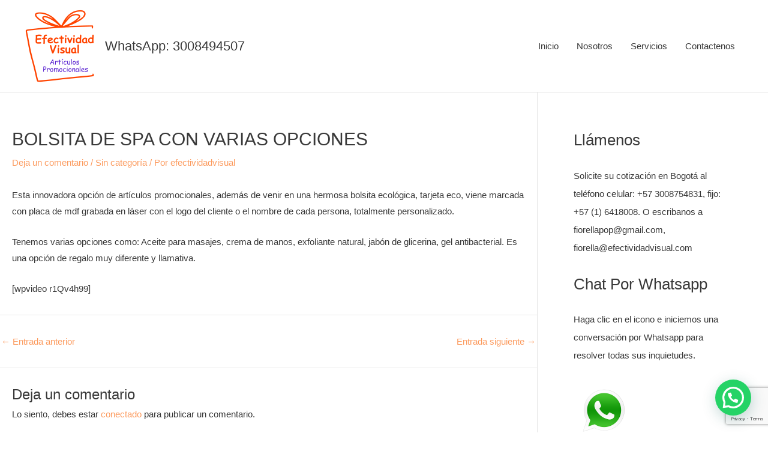

--- FILE ---
content_type: text/html; charset=utf-8
request_url: https://www.google.com/recaptcha/api2/anchor?ar=1&k=6LcNDesqAAAAABGScTQR8HEIbYng4YfOuQ7t4650&co=aHR0cHM6Ly93d3cuZWZlY3RpdmlkYWR2aXN1YWwuY29tOjQ0Mw..&hl=en&v=PoyoqOPhxBO7pBk68S4YbpHZ&size=invisible&anchor-ms=20000&execute-ms=30000&cb=siriquqeraj1
body_size: 48893
content:
<!DOCTYPE HTML><html dir="ltr" lang="en"><head><meta http-equiv="Content-Type" content="text/html; charset=UTF-8">
<meta http-equiv="X-UA-Compatible" content="IE=edge">
<title>reCAPTCHA</title>
<style type="text/css">
/* cyrillic-ext */
@font-face {
  font-family: 'Roboto';
  font-style: normal;
  font-weight: 400;
  font-stretch: 100%;
  src: url(//fonts.gstatic.com/s/roboto/v48/KFO7CnqEu92Fr1ME7kSn66aGLdTylUAMa3GUBHMdazTgWw.woff2) format('woff2');
  unicode-range: U+0460-052F, U+1C80-1C8A, U+20B4, U+2DE0-2DFF, U+A640-A69F, U+FE2E-FE2F;
}
/* cyrillic */
@font-face {
  font-family: 'Roboto';
  font-style: normal;
  font-weight: 400;
  font-stretch: 100%;
  src: url(//fonts.gstatic.com/s/roboto/v48/KFO7CnqEu92Fr1ME7kSn66aGLdTylUAMa3iUBHMdazTgWw.woff2) format('woff2');
  unicode-range: U+0301, U+0400-045F, U+0490-0491, U+04B0-04B1, U+2116;
}
/* greek-ext */
@font-face {
  font-family: 'Roboto';
  font-style: normal;
  font-weight: 400;
  font-stretch: 100%;
  src: url(//fonts.gstatic.com/s/roboto/v48/KFO7CnqEu92Fr1ME7kSn66aGLdTylUAMa3CUBHMdazTgWw.woff2) format('woff2');
  unicode-range: U+1F00-1FFF;
}
/* greek */
@font-face {
  font-family: 'Roboto';
  font-style: normal;
  font-weight: 400;
  font-stretch: 100%;
  src: url(//fonts.gstatic.com/s/roboto/v48/KFO7CnqEu92Fr1ME7kSn66aGLdTylUAMa3-UBHMdazTgWw.woff2) format('woff2');
  unicode-range: U+0370-0377, U+037A-037F, U+0384-038A, U+038C, U+038E-03A1, U+03A3-03FF;
}
/* math */
@font-face {
  font-family: 'Roboto';
  font-style: normal;
  font-weight: 400;
  font-stretch: 100%;
  src: url(//fonts.gstatic.com/s/roboto/v48/KFO7CnqEu92Fr1ME7kSn66aGLdTylUAMawCUBHMdazTgWw.woff2) format('woff2');
  unicode-range: U+0302-0303, U+0305, U+0307-0308, U+0310, U+0312, U+0315, U+031A, U+0326-0327, U+032C, U+032F-0330, U+0332-0333, U+0338, U+033A, U+0346, U+034D, U+0391-03A1, U+03A3-03A9, U+03B1-03C9, U+03D1, U+03D5-03D6, U+03F0-03F1, U+03F4-03F5, U+2016-2017, U+2034-2038, U+203C, U+2040, U+2043, U+2047, U+2050, U+2057, U+205F, U+2070-2071, U+2074-208E, U+2090-209C, U+20D0-20DC, U+20E1, U+20E5-20EF, U+2100-2112, U+2114-2115, U+2117-2121, U+2123-214F, U+2190, U+2192, U+2194-21AE, U+21B0-21E5, U+21F1-21F2, U+21F4-2211, U+2213-2214, U+2216-22FF, U+2308-230B, U+2310, U+2319, U+231C-2321, U+2336-237A, U+237C, U+2395, U+239B-23B7, U+23D0, U+23DC-23E1, U+2474-2475, U+25AF, U+25B3, U+25B7, U+25BD, U+25C1, U+25CA, U+25CC, U+25FB, U+266D-266F, U+27C0-27FF, U+2900-2AFF, U+2B0E-2B11, U+2B30-2B4C, U+2BFE, U+3030, U+FF5B, U+FF5D, U+1D400-1D7FF, U+1EE00-1EEFF;
}
/* symbols */
@font-face {
  font-family: 'Roboto';
  font-style: normal;
  font-weight: 400;
  font-stretch: 100%;
  src: url(//fonts.gstatic.com/s/roboto/v48/KFO7CnqEu92Fr1ME7kSn66aGLdTylUAMaxKUBHMdazTgWw.woff2) format('woff2');
  unicode-range: U+0001-000C, U+000E-001F, U+007F-009F, U+20DD-20E0, U+20E2-20E4, U+2150-218F, U+2190, U+2192, U+2194-2199, U+21AF, U+21E6-21F0, U+21F3, U+2218-2219, U+2299, U+22C4-22C6, U+2300-243F, U+2440-244A, U+2460-24FF, U+25A0-27BF, U+2800-28FF, U+2921-2922, U+2981, U+29BF, U+29EB, U+2B00-2BFF, U+4DC0-4DFF, U+FFF9-FFFB, U+10140-1018E, U+10190-1019C, U+101A0, U+101D0-101FD, U+102E0-102FB, U+10E60-10E7E, U+1D2C0-1D2D3, U+1D2E0-1D37F, U+1F000-1F0FF, U+1F100-1F1AD, U+1F1E6-1F1FF, U+1F30D-1F30F, U+1F315, U+1F31C, U+1F31E, U+1F320-1F32C, U+1F336, U+1F378, U+1F37D, U+1F382, U+1F393-1F39F, U+1F3A7-1F3A8, U+1F3AC-1F3AF, U+1F3C2, U+1F3C4-1F3C6, U+1F3CA-1F3CE, U+1F3D4-1F3E0, U+1F3ED, U+1F3F1-1F3F3, U+1F3F5-1F3F7, U+1F408, U+1F415, U+1F41F, U+1F426, U+1F43F, U+1F441-1F442, U+1F444, U+1F446-1F449, U+1F44C-1F44E, U+1F453, U+1F46A, U+1F47D, U+1F4A3, U+1F4B0, U+1F4B3, U+1F4B9, U+1F4BB, U+1F4BF, U+1F4C8-1F4CB, U+1F4D6, U+1F4DA, U+1F4DF, U+1F4E3-1F4E6, U+1F4EA-1F4ED, U+1F4F7, U+1F4F9-1F4FB, U+1F4FD-1F4FE, U+1F503, U+1F507-1F50B, U+1F50D, U+1F512-1F513, U+1F53E-1F54A, U+1F54F-1F5FA, U+1F610, U+1F650-1F67F, U+1F687, U+1F68D, U+1F691, U+1F694, U+1F698, U+1F6AD, U+1F6B2, U+1F6B9-1F6BA, U+1F6BC, U+1F6C6-1F6CF, U+1F6D3-1F6D7, U+1F6E0-1F6EA, U+1F6F0-1F6F3, U+1F6F7-1F6FC, U+1F700-1F7FF, U+1F800-1F80B, U+1F810-1F847, U+1F850-1F859, U+1F860-1F887, U+1F890-1F8AD, U+1F8B0-1F8BB, U+1F8C0-1F8C1, U+1F900-1F90B, U+1F93B, U+1F946, U+1F984, U+1F996, U+1F9E9, U+1FA00-1FA6F, U+1FA70-1FA7C, U+1FA80-1FA89, U+1FA8F-1FAC6, U+1FACE-1FADC, U+1FADF-1FAE9, U+1FAF0-1FAF8, U+1FB00-1FBFF;
}
/* vietnamese */
@font-face {
  font-family: 'Roboto';
  font-style: normal;
  font-weight: 400;
  font-stretch: 100%;
  src: url(//fonts.gstatic.com/s/roboto/v48/KFO7CnqEu92Fr1ME7kSn66aGLdTylUAMa3OUBHMdazTgWw.woff2) format('woff2');
  unicode-range: U+0102-0103, U+0110-0111, U+0128-0129, U+0168-0169, U+01A0-01A1, U+01AF-01B0, U+0300-0301, U+0303-0304, U+0308-0309, U+0323, U+0329, U+1EA0-1EF9, U+20AB;
}
/* latin-ext */
@font-face {
  font-family: 'Roboto';
  font-style: normal;
  font-weight: 400;
  font-stretch: 100%;
  src: url(//fonts.gstatic.com/s/roboto/v48/KFO7CnqEu92Fr1ME7kSn66aGLdTylUAMa3KUBHMdazTgWw.woff2) format('woff2');
  unicode-range: U+0100-02BA, U+02BD-02C5, U+02C7-02CC, U+02CE-02D7, U+02DD-02FF, U+0304, U+0308, U+0329, U+1D00-1DBF, U+1E00-1E9F, U+1EF2-1EFF, U+2020, U+20A0-20AB, U+20AD-20C0, U+2113, U+2C60-2C7F, U+A720-A7FF;
}
/* latin */
@font-face {
  font-family: 'Roboto';
  font-style: normal;
  font-weight: 400;
  font-stretch: 100%;
  src: url(//fonts.gstatic.com/s/roboto/v48/KFO7CnqEu92Fr1ME7kSn66aGLdTylUAMa3yUBHMdazQ.woff2) format('woff2');
  unicode-range: U+0000-00FF, U+0131, U+0152-0153, U+02BB-02BC, U+02C6, U+02DA, U+02DC, U+0304, U+0308, U+0329, U+2000-206F, U+20AC, U+2122, U+2191, U+2193, U+2212, U+2215, U+FEFF, U+FFFD;
}
/* cyrillic-ext */
@font-face {
  font-family: 'Roboto';
  font-style: normal;
  font-weight: 500;
  font-stretch: 100%;
  src: url(//fonts.gstatic.com/s/roboto/v48/KFO7CnqEu92Fr1ME7kSn66aGLdTylUAMa3GUBHMdazTgWw.woff2) format('woff2');
  unicode-range: U+0460-052F, U+1C80-1C8A, U+20B4, U+2DE0-2DFF, U+A640-A69F, U+FE2E-FE2F;
}
/* cyrillic */
@font-face {
  font-family: 'Roboto';
  font-style: normal;
  font-weight: 500;
  font-stretch: 100%;
  src: url(//fonts.gstatic.com/s/roboto/v48/KFO7CnqEu92Fr1ME7kSn66aGLdTylUAMa3iUBHMdazTgWw.woff2) format('woff2');
  unicode-range: U+0301, U+0400-045F, U+0490-0491, U+04B0-04B1, U+2116;
}
/* greek-ext */
@font-face {
  font-family: 'Roboto';
  font-style: normal;
  font-weight: 500;
  font-stretch: 100%;
  src: url(//fonts.gstatic.com/s/roboto/v48/KFO7CnqEu92Fr1ME7kSn66aGLdTylUAMa3CUBHMdazTgWw.woff2) format('woff2');
  unicode-range: U+1F00-1FFF;
}
/* greek */
@font-face {
  font-family: 'Roboto';
  font-style: normal;
  font-weight: 500;
  font-stretch: 100%;
  src: url(//fonts.gstatic.com/s/roboto/v48/KFO7CnqEu92Fr1ME7kSn66aGLdTylUAMa3-UBHMdazTgWw.woff2) format('woff2');
  unicode-range: U+0370-0377, U+037A-037F, U+0384-038A, U+038C, U+038E-03A1, U+03A3-03FF;
}
/* math */
@font-face {
  font-family: 'Roboto';
  font-style: normal;
  font-weight: 500;
  font-stretch: 100%;
  src: url(//fonts.gstatic.com/s/roboto/v48/KFO7CnqEu92Fr1ME7kSn66aGLdTylUAMawCUBHMdazTgWw.woff2) format('woff2');
  unicode-range: U+0302-0303, U+0305, U+0307-0308, U+0310, U+0312, U+0315, U+031A, U+0326-0327, U+032C, U+032F-0330, U+0332-0333, U+0338, U+033A, U+0346, U+034D, U+0391-03A1, U+03A3-03A9, U+03B1-03C9, U+03D1, U+03D5-03D6, U+03F0-03F1, U+03F4-03F5, U+2016-2017, U+2034-2038, U+203C, U+2040, U+2043, U+2047, U+2050, U+2057, U+205F, U+2070-2071, U+2074-208E, U+2090-209C, U+20D0-20DC, U+20E1, U+20E5-20EF, U+2100-2112, U+2114-2115, U+2117-2121, U+2123-214F, U+2190, U+2192, U+2194-21AE, U+21B0-21E5, U+21F1-21F2, U+21F4-2211, U+2213-2214, U+2216-22FF, U+2308-230B, U+2310, U+2319, U+231C-2321, U+2336-237A, U+237C, U+2395, U+239B-23B7, U+23D0, U+23DC-23E1, U+2474-2475, U+25AF, U+25B3, U+25B7, U+25BD, U+25C1, U+25CA, U+25CC, U+25FB, U+266D-266F, U+27C0-27FF, U+2900-2AFF, U+2B0E-2B11, U+2B30-2B4C, U+2BFE, U+3030, U+FF5B, U+FF5D, U+1D400-1D7FF, U+1EE00-1EEFF;
}
/* symbols */
@font-face {
  font-family: 'Roboto';
  font-style: normal;
  font-weight: 500;
  font-stretch: 100%;
  src: url(//fonts.gstatic.com/s/roboto/v48/KFO7CnqEu92Fr1ME7kSn66aGLdTylUAMaxKUBHMdazTgWw.woff2) format('woff2');
  unicode-range: U+0001-000C, U+000E-001F, U+007F-009F, U+20DD-20E0, U+20E2-20E4, U+2150-218F, U+2190, U+2192, U+2194-2199, U+21AF, U+21E6-21F0, U+21F3, U+2218-2219, U+2299, U+22C4-22C6, U+2300-243F, U+2440-244A, U+2460-24FF, U+25A0-27BF, U+2800-28FF, U+2921-2922, U+2981, U+29BF, U+29EB, U+2B00-2BFF, U+4DC0-4DFF, U+FFF9-FFFB, U+10140-1018E, U+10190-1019C, U+101A0, U+101D0-101FD, U+102E0-102FB, U+10E60-10E7E, U+1D2C0-1D2D3, U+1D2E0-1D37F, U+1F000-1F0FF, U+1F100-1F1AD, U+1F1E6-1F1FF, U+1F30D-1F30F, U+1F315, U+1F31C, U+1F31E, U+1F320-1F32C, U+1F336, U+1F378, U+1F37D, U+1F382, U+1F393-1F39F, U+1F3A7-1F3A8, U+1F3AC-1F3AF, U+1F3C2, U+1F3C4-1F3C6, U+1F3CA-1F3CE, U+1F3D4-1F3E0, U+1F3ED, U+1F3F1-1F3F3, U+1F3F5-1F3F7, U+1F408, U+1F415, U+1F41F, U+1F426, U+1F43F, U+1F441-1F442, U+1F444, U+1F446-1F449, U+1F44C-1F44E, U+1F453, U+1F46A, U+1F47D, U+1F4A3, U+1F4B0, U+1F4B3, U+1F4B9, U+1F4BB, U+1F4BF, U+1F4C8-1F4CB, U+1F4D6, U+1F4DA, U+1F4DF, U+1F4E3-1F4E6, U+1F4EA-1F4ED, U+1F4F7, U+1F4F9-1F4FB, U+1F4FD-1F4FE, U+1F503, U+1F507-1F50B, U+1F50D, U+1F512-1F513, U+1F53E-1F54A, U+1F54F-1F5FA, U+1F610, U+1F650-1F67F, U+1F687, U+1F68D, U+1F691, U+1F694, U+1F698, U+1F6AD, U+1F6B2, U+1F6B9-1F6BA, U+1F6BC, U+1F6C6-1F6CF, U+1F6D3-1F6D7, U+1F6E0-1F6EA, U+1F6F0-1F6F3, U+1F6F7-1F6FC, U+1F700-1F7FF, U+1F800-1F80B, U+1F810-1F847, U+1F850-1F859, U+1F860-1F887, U+1F890-1F8AD, U+1F8B0-1F8BB, U+1F8C0-1F8C1, U+1F900-1F90B, U+1F93B, U+1F946, U+1F984, U+1F996, U+1F9E9, U+1FA00-1FA6F, U+1FA70-1FA7C, U+1FA80-1FA89, U+1FA8F-1FAC6, U+1FACE-1FADC, U+1FADF-1FAE9, U+1FAF0-1FAF8, U+1FB00-1FBFF;
}
/* vietnamese */
@font-face {
  font-family: 'Roboto';
  font-style: normal;
  font-weight: 500;
  font-stretch: 100%;
  src: url(//fonts.gstatic.com/s/roboto/v48/KFO7CnqEu92Fr1ME7kSn66aGLdTylUAMa3OUBHMdazTgWw.woff2) format('woff2');
  unicode-range: U+0102-0103, U+0110-0111, U+0128-0129, U+0168-0169, U+01A0-01A1, U+01AF-01B0, U+0300-0301, U+0303-0304, U+0308-0309, U+0323, U+0329, U+1EA0-1EF9, U+20AB;
}
/* latin-ext */
@font-face {
  font-family: 'Roboto';
  font-style: normal;
  font-weight: 500;
  font-stretch: 100%;
  src: url(//fonts.gstatic.com/s/roboto/v48/KFO7CnqEu92Fr1ME7kSn66aGLdTylUAMa3KUBHMdazTgWw.woff2) format('woff2');
  unicode-range: U+0100-02BA, U+02BD-02C5, U+02C7-02CC, U+02CE-02D7, U+02DD-02FF, U+0304, U+0308, U+0329, U+1D00-1DBF, U+1E00-1E9F, U+1EF2-1EFF, U+2020, U+20A0-20AB, U+20AD-20C0, U+2113, U+2C60-2C7F, U+A720-A7FF;
}
/* latin */
@font-face {
  font-family: 'Roboto';
  font-style: normal;
  font-weight: 500;
  font-stretch: 100%;
  src: url(//fonts.gstatic.com/s/roboto/v48/KFO7CnqEu92Fr1ME7kSn66aGLdTylUAMa3yUBHMdazQ.woff2) format('woff2');
  unicode-range: U+0000-00FF, U+0131, U+0152-0153, U+02BB-02BC, U+02C6, U+02DA, U+02DC, U+0304, U+0308, U+0329, U+2000-206F, U+20AC, U+2122, U+2191, U+2193, U+2212, U+2215, U+FEFF, U+FFFD;
}
/* cyrillic-ext */
@font-face {
  font-family: 'Roboto';
  font-style: normal;
  font-weight: 900;
  font-stretch: 100%;
  src: url(//fonts.gstatic.com/s/roboto/v48/KFO7CnqEu92Fr1ME7kSn66aGLdTylUAMa3GUBHMdazTgWw.woff2) format('woff2');
  unicode-range: U+0460-052F, U+1C80-1C8A, U+20B4, U+2DE0-2DFF, U+A640-A69F, U+FE2E-FE2F;
}
/* cyrillic */
@font-face {
  font-family: 'Roboto';
  font-style: normal;
  font-weight: 900;
  font-stretch: 100%;
  src: url(//fonts.gstatic.com/s/roboto/v48/KFO7CnqEu92Fr1ME7kSn66aGLdTylUAMa3iUBHMdazTgWw.woff2) format('woff2');
  unicode-range: U+0301, U+0400-045F, U+0490-0491, U+04B0-04B1, U+2116;
}
/* greek-ext */
@font-face {
  font-family: 'Roboto';
  font-style: normal;
  font-weight: 900;
  font-stretch: 100%;
  src: url(//fonts.gstatic.com/s/roboto/v48/KFO7CnqEu92Fr1ME7kSn66aGLdTylUAMa3CUBHMdazTgWw.woff2) format('woff2');
  unicode-range: U+1F00-1FFF;
}
/* greek */
@font-face {
  font-family: 'Roboto';
  font-style: normal;
  font-weight: 900;
  font-stretch: 100%;
  src: url(//fonts.gstatic.com/s/roboto/v48/KFO7CnqEu92Fr1ME7kSn66aGLdTylUAMa3-UBHMdazTgWw.woff2) format('woff2');
  unicode-range: U+0370-0377, U+037A-037F, U+0384-038A, U+038C, U+038E-03A1, U+03A3-03FF;
}
/* math */
@font-face {
  font-family: 'Roboto';
  font-style: normal;
  font-weight: 900;
  font-stretch: 100%;
  src: url(//fonts.gstatic.com/s/roboto/v48/KFO7CnqEu92Fr1ME7kSn66aGLdTylUAMawCUBHMdazTgWw.woff2) format('woff2');
  unicode-range: U+0302-0303, U+0305, U+0307-0308, U+0310, U+0312, U+0315, U+031A, U+0326-0327, U+032C, U+032F-0330, U+0332-0333, U+0338, U+033A, U+0346, U+034D, U+0391-03A1, U+03A3-03A9, U+03B1-03C9, U+03D1, U+03D5-03D6, U+03F0-03F1, U+03F4-03F5, U+2016-2017, U+2034-2038, U+203C, U+2040, U+2043, U+2047, U+2050, U+2057, U+205F, U+2070-2071, U+2074-208E, U+2090-209C, U+20D0-20DC, U+20E1, U+20E5-20EF, U+2100-2112, U+2114-2115, U+2117-2121, U+2123-214F, U+2190, U+2192, U+2194-21AE, U+21B0-21E5, U+21F1-21F2, U+21F4-2211, U+2213-2214, U+2216-22FF, U+2308-230B, U+2310, U+2319, U+231C-2321, U+2336-237A, U+237C, U+2395, U+239B-23B7, U+23D0, U+23DC-23E1, U+2474-2475, U+25AF, U+25B3, U+25B7, U+25BD, U+25C1, U+25CA, U+25CC, U+25FB, U+266D-266F, U+27C0-27FF, U+2900-2AFF, U+2B0E-2B11, U+2B30-2B4C, U+2BFE, U+3030, U+FF5B, U+FF5D, U+1D400-1D7FF, U+1EE00-1EEFF;
}
/* symbols */
@font-face {
  font-family: 'Roboto';
  font-style: normal;
  font-weight: 900;
  font-stretch: 100%;
  src: url(//fonts.gstatic.com/s/roboto/v48/KFO7CnqEu92Fr1ME7kSn66aGLdTylUAMaxKUBHMdazTgWw.woff2) format('woff2');
  unicode-range: U+0001-000C, U+000E-001F, U+007F-009F, U+20DD-20E0, U+20E2-20E4, U+2150-218F, U+2190, U+2192, U+2194-2199, U+21AF, U+21E6-21F0, U+21F3, U+2218-2219, U+2299, U+22C4-22C6, U+2300-243F, U+2440-244A, U+2460-24FF, U+25A0-27BF, U+2800-28FF, U+2921-2922, U+2981, U+29BF, U+29EB, U+2B00-2BFF, U+4DC0-4DFF, U+FFF9-FFFB, U+10140-1018E, U+10190-1019C, U+101A0, U+101D0-101FD, U+102E0-102FB, U+10E60-10E7E, U+1D2C0-1D2D3, U+1D2E0-1D37F, U+1F000-1F0FF, U+1F100-1F1AD, U+1F1E6-1F1FF, U+1F30D-1F30F, U+1F315, U+1F31C, U+1F31E, U+1F320-1F32C, U+1F336, U+1F378, U+1F37D, U+1F382, U+1F393-1F39F, U+1F3A7-1F3A8, U+1F3AC-1F3AF, U+1F3C2, U+1F3C4-1F3C6, U+1F3CA-1F3CE, U+1F3D4-1F3E0, U+1F3ED, U+1F3F1-1F3F3, U+1F3F5-1F3F7, U+1F408, U+1F415, U+1F41F, U+1F426, U+1F43F, U+1F441-1F442, U+1F444, U+1F446-1F449, U+1F44C-1F44E, U+1F453, U+1F46A, U+1F47D, U+1F4A3, U+1F4B0, U+1F4B3, U+1F4B9, U+1F4BB, U+1F4BF, U+1F4C8-1F4CB, U+1F4D6, U+1F4DA, U+1F4DF, U+1F4E3-1F4E6, U+1F4EA-1F4ED, U+1F4F7, U+1F4F9-1F4FB, U+1F4FD-1F4FE, U+1F503, U+1F507-1F50B, U+1F50D, U+1F512-1F513, U+1F53E-1F54A, U+1F54F-1F5FA, U+1F610, U+1F650-1F67F, U+1F687, U+1F68D, U+1F691, U+1F694, U+1F698, U+1F6AD, U+1F6B2, U+1F6B9-1F6BA, U+1F6BC, U+1F6C6-1F6CF, U+1F6D3-1F6D7, U+1F6E0-1F6EA, U+1F6F0-1F6F3, U+1F6F7-1F6FC, U+1F700-1F7FF, U+1F800-1F80B, U+1F810-1F847, U+1F850-1F859, U+1F860-1F887, U+1F890-1F8AD, U+1F8B0-1F8BB, U+1F8C0-1F8C1, U+1F900-1F90B, U+1F93B, U+1F946, U+1F984, U+1F996, U+1F9E9, U+1FA00-1FA6F, U+1FA70-1FA7C, U+1FA80-1FA89, U+1FA8F-1FAC6, U+1FACE-1FADC, U+1FADF-1FAE9, U+1FAF0-1FAF8, U+1FB00-1FBFF;
}
/* vietnamese */
@font-face {
  font-family: 'Roboto';
  font-style: normal;
  font-weight: 900;
  font-stretch: 100%;
  src: url(//fonts.gstatic.com/s/roboto/v48/KFO7CnqEu92Fr1ME7kSn66aGLdTylUAMa3OUBHMdazTgWw.woff2) format('woff2');
  unicode-range: U+0102-0103, U+0110-0111, U+0128-0129, U+0168-0169, U+01A0-01A1, U+01AF-01B0, U+0300-0301, U+0303-0304, U+0308-0309, U+0323, U+0329, U+1EA0-1EF9, U+20AB;
}
/* latin-ext */
@font-face {
  font-family: 'Roboto';
  font-style: normal;
  font-weight: 900;
  font-stretch: 100%;
  src: url(//fonts.gstatic.com/s/roboto/v48/KFO7CnqEu92Fr1ME7kSn66aGLdTylUAMa3KUBHMdazTgWw.woff2) format('woff2');
  unicode-range: U+0100-02BA, U+02BD-02C5, U+02C7-02CC, U+02CE-02D7, U+02DD-02FF, U+0304, U+0308, U+0329, U+1D00-1DBF, U+1E00-1E9F, U+1EF2-1EFF, U+2020, U+20A0-20AB, U+20AD-20C0, U+2113, U+2C60-2C7F, U+A720-A7FF;
}
/* latin */
@font-face {
  font-family: 'Roboto';
  font-style: normal;
  font-weight: 900;
  font-stretch: 100%;
  src: url(//fonts.gstatic.com/s/roboto/v48/KFO7CnqEu92Fr1ME7kSn66aGLdTylUAMa3yUBHMdazQ.woff2) format('woff2');
  unicode-range: U+0000-00FF, U+0131, U+0152-0153, U+02BB-02BC, U+02C6, U+02DA, U+02DC, U+0304, U+0308, U+0329, U+2000-206F, U+20AC, U+2122, U+2191, U+2193, U+2212, U+2215, U+FEFF, U+FFFD;
}

</style>
<link rel="stylesheet" type="text/css" href="https://www.gstatic.com/recaptcha/releases/PoyoqOPhxBO7pBk68S4YbpHZ/styles__ltr.css">
<script nonce="l4uFk2Umv4x1CUn-0D1hfA" type="text/javascript">window['__recaptcha_api'] = 'https://www.google.com/recaptcha/api2/';</script>
<script type="text/javascript" src="https://www.gstatic.com/recaptcha/releases/PoyoqOPhxBO7pBk68S4YbpHZ/recaptcha__en.js" nonce="l4uFk2Umv4x1CUn-0D1hfA">
      
    </script></head>
<body><div id="rc-anchor-alert" class="rc-anchor-alert"></div>
<input type="hidden" id="recaptcha-token" value="[base64]">
<script type="text/javascript" nonce="l4uFk2Umv4x1CUn-0D1hfA">
      recaptcha.anchor.Main.init("[\x22ainput\x22,[\x22bgdata\x22,\x22\x22,\[base64]/[base64]/[base64]/ZyhXLGgpOnEoW04sMjEsbF0sVywwKSxoKSxmYWxzZSxmYWxzZSl9Y2F0Y2goayl7RygzNTgsVyk/[base64]/[base64]/[base64]/[base64]/[base64]/[base64]/[base64]/bmV3IEJbT10oRFswXSk6dz09Mj9uZXcgQltPXShEWzBdLERbMV0pOnc9PTM/bmV3IEJbT10oRFswXSxEWzFdLERbMl0pOnc9PTQ/[base64]/[base64]/[base64]/[base64]/[base64]\\u003d\x22,\[base64]\\u003d\\u003d\x22,\x22wrN4H8Khwp/CrhMcW8OJw7EzwqPDjQbCmsOiF8KlE8O1E0/DsRfCosOKw7zCmi4wecOnw6jCl8O2N1/DusOrwpk5wpjDlsOoKMOSw6jCqMK9wqXCrMOzw47Cq8OHcsOSw6/[base64]/w63CpsOswr1Ne38Uw5s4DBLDiXgfa3ERw6Ncw4cHDMK2MMK2L3jCvcKCUcOVDMKDYGjDiWJ/LRY/[base64]/CqFhZUcK9I8OhQsKhGsOYw7jCgF/CmMKeYnUEwoBzC8OGBW0TIsKZM8O1w5nDncKmw4HCrcOYF8KQeAJBw6jCssKJw6hswqHDl3LCgsOVwpvCt1nCmz7DtFwmw6/Cr0VIw7PCsRzDvFJ7wqfDnWnDnMOYb0/CncO3wphZa8K5NVorEsKvw5R9w53DvMKzw5jCgTYrb8O0w7XDhcKJwqxCwpAxVMKQc1XDr1fDgsKXwp/CiMKAwpZVwovDoG/CsBzCiMK+w5BebnFIRUvCln7CohPCscKpwrzDk8ORDsOQVMOzwpkuEcKLwoBlw7FlwpBzwqh6K8Oww7rCkjHCkcKXcWc6NcKFwobDhBdNwpNTS8KTEsOaVSzCkVh2MEPCuSR/w4YmUcKuA8KAw6bDqX3CuSjDpMKrRMOlwrDCtVHCkkzCoHfCpypKGMK2wr/CjBEFwqFPw4TCvUdQIFwqFD0rwpzDsxjDr8OHWjfCk8OeSCp8wqItwpRgwp9wwpXDhkwZw7fDrgHCj8OSNFvCoBE5wqjChAkhJ1TCggEwYMOyQkbCkHIrw4rDusKJwqIDZWbCq0MbBcKwC8O/wq7DohTCqFTDhcO4VMKfw6TChcOrw4JvBQ/[base64]/I8KtdcKtSAtBc8Kcw47Csj3DhX9aw7ZkAcKnwrDDpMOyw6x/dsOfw43DnFLCtUo4dkY8w5FfIm3CksKTw70fEGhtcHcowrlvwq89IcKkOAEFwoIEw45EYBDDnsOSwqRpw7/DrmNwfMOhYUAlcsOQw6PDlsOWPcKxLMOVesKKw60+AnB1wqJvOmzCpUTCpsKJw5YLwqsCwpM6DXvCgMKYWgsQwr/DnMKywqkLwpvCicORwopNWSgew7Qkwo3Ct8K3fMOlwr5xbcOvw5R2esOww7N8BgXCrBTCjgjCoMK+bcOrw7DCjDpSw5gUw50wwppsw610w6NQwo0/woTDujXCpADCtibCi2FewrtRYMKJw4F6bARuNxYuw7V9wrYdwqfCuktATcOmf8KvTcOyw4rDt1FtNMO0wo7ClsKyw7rCpcKuw5nCplsAwoMTOyDCrMK4w59tIMK2cUVSwpZ+aMOdwr3Cok0vwonCmzbDtsOqw78KCB/[base64]/CjxzDvMOLcsOUw7vCtsKWIgcodcOTwrt1Yxxew59IBArCnsOcMcKIwp4HdcKlw4Ikw5bDjcKPw6rDicOLwrXDr8KKSR3CiCEjwovDjxjCs2LCmcK/B8OGw5VwJsKjw4h1asOYw5V9ZyIrw6xVwqHCocK/w6nCscO9SxAJfsOTwqLCsUbCl8OZAMKXw67DrMOfw53CvCvDpMOOwoVEB8OtFwM+GcOKcWvDtnxhD8OmNMK7wrZAPsO4w5vCpjIHG3QLw74qwpHDvsO3wp/CgcKpYztkdMKIw4YBwonCoElFV8KnwqLCmcOWMxN2OsOMw4l8woPCuMKuA2vCnXnCqsK/w4V1w7TDrMKnUMK7LinDiMOqKkvCicO7wrnCk8KdwpRvw7/CpMKoYcKBbsK5T1TDjcO0dMKbwqkwUyp7w5TDm8OzCWUWP8OVw4wDwrLCmcO1EsKiw6UNw5Ipcmtgw71vw5JJBRhCw5oEwoDCv8KtwqbCs8OPIWrDgF/DmMOiw50CwpF9wrk/w6sxw59TwpDDmMO8ZcKhTcOkXHEPwrTDrsKlw5rCtcOjwpNcw43CscOoZQMEDMKbKcOfFWETwqzDs8OTEsOFUx4vw4fCnE/Cs0xcD8KTeRxlwqXCqcK4w4vDukJYwr8JworDo1LCvw3Cl8KUwp7CrwtqXMKfwo3CsTbCsTcZw5hgwp7Dv8OsKyVFw70rwofDmsO9w7VGC2/[base64]/CnMKLw4/Dl1LCgRk4wpdlT1IwVhJ7wok+w5TCqGcPQMKxw5hfLMK3w43CuMKowonDnRsTwoMyw6ZTw4JgYGfDgg0eCcKUwr7DviHDih1sLkjDucO5DMOLwp/Dg2nCtVZCw4Qgw7/ClDTCqwTCnMOFGMOHwpc9A0fCkMOpS8KxbcKTfMO5WsO2VcKTw5zCr2Faw6Z/XXMFwqBQwrQcGUcCPcKNC8OKw7TDm8KUAgrCqDpnYSTDlQrCtHzCmMKoWsKSf1nDlSZpT8OAw4rDn8K1w6xrXFNsw4gaQwbDmm4two0Ewq5Aw7rDr33DmsKPwr7DmX/[base64]/DlizCqMO9eHrCvwLCscKXDB98VDIiJ8Ksw4J8wr16JCvDkXhrw63Crh9Jw6rCnhvDtMOBV19FwqAUbSszw4prN8KueMKiwrxjJsKXRz3CqXwNbw/[base64]/B21iwqkkw7cnwqg9w6JXGsO1U8OkYcOcwolkw7oPwrPDtkswwol5w5nCtSXCnBQueDYxw6lZM8Oawr7Cg8Oowr7DucKjw7cbwqJpwohew7Y/w5HCrEHDgcKMEsKvOkdfTMOzwpN5WsK7JypFP8OHNArDliEgwoANbMKjGznCpyHClcOnOsOPw4bCqyTDjjHCgxphGMKsw47Cj0oGTXvCuMOya8Kbwrpzw6M7w6/Cj8ORA3scFFtfH8KzcsOcDcODT8OxcjJ+DT1ywpQLO8K3PcKHa8OmwpLDmcOkwqITwqXCuiYdw4gvw4LCiMKEYsKPL0E/woDChhsDY39pSDcUw4drQcOvw4/DuTnDt1nCvEcbLsOdPsKqw6bDl8KVAhPDjcK2R3XDmcOaN8OJFDgiOMORwr7DicKwwrTCgE/DjMOPNcKnw67DscOzT8KZGcKQw4d7P0ckw4bCvl/ChcObHk7DtXfDqGYdw57Ct29tO8OYwqHCi0XDviNPw6BMwqbClVrDpBTDoUTCscKYIsOuwpJXK8KlZE3DlMOQwpjDtGZWYcOWwoTCui/CsmNIZMKSfEXCncKOfj3DsBDDgsKdOcOcwoZHPQjCswHChDpzw4rDiUPDicOgwrMtFjBwXTNHNRg8M8Ojw6YPVEDDssOhw43DpcOmw6rDrkXDrMOfw67DqMO9w6wMbn/DgEkHwo/[base64]/cRM/[base64]/CpcOSwqjDh8KRZzzDrsK9wpbCsy0YwrB/wrbDiwfDqCfDhcOQw6fCjXQsDGRywr90IE/DgnfCtzRofFA2MsKeU8O4wpLCoEtlbTPCucO3w7bDjAPCo8Kfw4nCjB1fw75HYMKVMwBQXMOrcMOhw5HCrD7Cv0wLAkfCvcKwNktXCltPw6nDpMO/EcKKw6gpw4AXOkB6OsKscMKxw7LDksKsH8Kvwrs4woDDtzLDpcOew5rDkEINwr01wqbDqcKUAWIDMcOuC8KMXcOdwplbw5sPKXrCgiw9DcKzwqshw4XDsnHCpxDDkizCvcOUw5fCi8O/Ykw0ccOJw6jDj8Oqw5TDuMOhL33CswnDvsO0dMKpwoJjw7vCt8OcwoJ2w4J4VR8Pw7/[base64]/[base64]/[base64]/fcKKUMO7wocHw7dbwqgRwpMdw7PDuX7DkcKYworDqcKaw5nDnMOow7Z1Pw/DoiAsw6kuc8KFwqo8TMKmeTlsw6QdwpR6wo/Du1fDujXDhUXDqUMgeB5bOcKSRgrDmcOPwqN8CMO3XMOCw73CnlTDhsODacOQwoALwr46QDoIw64WwqM/GsKqYsO0cxduw4TDvMKLwpXClMOYUsOvw4HDsMK5G8OzDxDDtm3DrUrCu2rDncOdwqrDrsOww4/CtAhRLgwGcMKjw4nCkwtawqtjZRHDvCTDt8Omw7DCjSXDiHzCmcKyw6fDkMKjw6HDjSkKVMO8DMKQODbDiivDuWDDhMOgbDfCvyNpwrtOw4LCk8OsAXlEw7knw6vCuT3DnF3DkUnCu8O6XR/[base64]/DpMKCwrVrw4rDok1dw75YJnvCucK6wqnCu2k0RcOlaMKFBzRdJ2bDocKaw5rCgcKewq53wp7DgcOYbCItwoTCkUDCnsKMwpYiCMKswqvCr8KZNyrDicKKVV7CqhcIw77DrgwUw6Fxw4lxw44xwpfDh8OXGcOuw6JwXk0leMO8wp9Ew4sAJhl9AFHDinDCskdMw6/DuQxoEyAfw5FKw5fDqsOUEsKRw5XCmcOvBMO8BMOJwpAFw6vCgU1fw55AwrVpI8OYw4/CmcOjQlrCpcOtwrFeIMOiw6bCiMKRVsOwwqllWD3Dg0E/wonCjyXDjsO/O8OKNQF6w6XCpCgzwrI/[base64]/CuzbCtMOqUMO0w5pQwrA0XsOmw6VfwqQ3w6jDsyTDlErCqiNFZMKlfMKyKMKIw5c5T3QoIMK3bRnCqQtIP8KKwqJODAY3wpjDok/Dl8KQZ8OYwoDDqzHDv8Okw6/CvE4kw7XCqmLDhsOXw7NaTMK2KMO+w4vCvXp6J8Kcw74jM8KGw6JGwrg/LFR1w73CqcOew6FqW8Oww4nDihlPesKxw6M8BcOvwqd7WcKiwoHDlUXDgsOMbsKKc1nDjD8Pw6nCoUHDtmINw7FgaxVHXwF9w4NiSxlQw47DjR5TOcOeXsK4FhpSMgTDsMKZwqdVwr/DtUs2wprCgzZbF8KTSMKQTH7CmGPDhMKKEsKFwrvDicOJG8KAZMKQKBcMw7V2w7zCqyFPUcOcw7M1wp7Cv8KWEAbDo8OhwpteG3LCvDF3w7TCgnHDiMOhecKkUcOFL8OzIiDCglplGcO0c8OhwovCnlNZGsKewpxOFl/CpMOHwrXCgMODCmkwwqHDsU/CoC0Yw4k3w45EwpnCgR8aw6MOwopjw4TCmcKswrdvGwBaJ2kgJyPCpXzCrMOVw7N8w6BTI8O+wrtZSgVewoUkw5HDrsKpwoJIEXzDpsK4MsOFbsKqw5nChsOsRkrDqjwJKcKVf8OkwqnCqmFxESYgP8O4WMK5J8KVwoVtwo7Cn8KOLyrCu8KHwpl/wrcUw6vDlE8nw7EDTx82w5DCtkYuB0U4w6XDkXQrfXHDkcOTZSHDhsOYwqAVw49LWMO3UjFJbMOqFVdxw4lCwqJow4LDs8OvwroPNTpUwo1fMsOEwrHCmHkkejxRw4w7NWvCkMKywrpGwowjwq/DuMO0w5s9wo8HwrzDgMKcw7PCmk/DvcK5VBJoRHdowpFCwpxRQcOrw4bDul0kEgrDmsKzwpRowp4PasK6w4RHXXjCjV9hwoAvwrLCpSzDmiMGw4PDoFfClj/Cu8Otw4sjNyUBw7JmLsKRfMKHw43ClUDCpzTCkRrDuMOJw7rDqcK/U8O0AMORw6FpwqMEG1ZpYcOiP8Opwo8PWwxjPHw5ZcK3E1V8FyLDuMKJwqUGwr8BLTnDscOHYMOdD8O6w6/[base64]/DicKpw492QQnCscOsw5bCoXPDvMOUwq3Djx/CrcK7WMK4d3AYQkHDtz7CjsKGU8KjOcKQRm1zTWJMw6EQw7nDscKJP8OaHsKOw79dUCJyw5ZqLz/[base64]/Do8Omw65LASlJLcK8w5JpNcKow4hdbnFRXSzDgQUXW8OuwotcwozCoVvCvcOdwpo4ccKlZSVWLEoAwrbDosOIa8Kqw6TDqgJ/[base64]/w4d5w7bCiTrCrQRKJcKUwqPCpsKGw6LDjMOOw4PCtcKxw7DCj8KUw4hjw5RHCsONcMKyw4NDw4rCnih7C2M8BcO7DTxZJ8KnIDvDjRZpVxEOwq/ChMOsw5DCk8KrTsOGVsKeZ1xKw4VywqjCvw8MccKve2fDqkzCm8KUYGbCisKwDsOsJl1MM8O1E8OWOX7DunFMwqgvwq4DXcO+w6PChcKBw4bCjcOBw5c/wplPw7XCoW7CtMOrwoLCljfCnsO2wpkia8KtJjHCk8OaBcKAacKswojCvi/Cp8K8VsOJDmQVwrPDrsKAw6hBCMKAwobDpgvDuMKxYMKMw4Zjwq7CiMOywqbDhjccwpZ7w6XDucOLZ8O1wqPCocO9RcOTK1Fdw6pnw4h7wqzDniXCo8OSFzYaw47Dp8K9WwYew4nChsOLw4M9wrrDj8Oowp/DhCxuKF7CrhhTwq/DmMOtQjvCucO/FsKDOsKowozDnz9uwrXCg2oWFQHDpcOJa0Z5awhRwqduw4d4JMKydcKkWz4FP1HDkcOVcC0hw5IHw5FmT8OWbnBvwp/DpT4Tw5bCv3sHwoLChMKUeSgGUWoXAA0DwrLDscObwrhKwpDDilXDncKAfsKFDnnDksKHKsKQwpbCmBvDscOUScKGemDCvGDDi8OONX3CmiLCoMKfWcKWdEwrSwVSYnnDk8ORw782w7Z0EAU4w7LCmcKzwpXCscK4w57DkTc7ecKSYx/CmlVfw4nCs8KcR8O9wojCugbDpcKgw7ckB8O/w7TDn8O/WXtOMMOUwrzCnlsfPnJ2w7jCkcKWwokKIhHDqsKrwrrDlcOywqzDmSgew6Y/w7jChxPDssO/U3BPP14aw78ZIcKPw45YJEPDqsOWwq3DkVV0E8K8e8KZw5UGwrtMC8KvSh3DiixMecOOw4wDwpsNBiBEwoU8MkjClm7CgcK+w5hMD8O7RX3DpMOxw4XDoFjDq8O4w5vDusOoa8OBfk/ChMKiwqXCpyMMOm7Dp07Cmw3DtcK8LH5BXsKLYsO2EnIqJAgsw5JrRhLCiUhMAHFtJ8OVQQvDjMOcwrnDonYEEsO9Fj/ChTjDr8KoBU50wphnGS7CrWYVw4jDlTDDr8KlXTvChsOow6geQ8OeK8O8WmzCriEswo7Dmz3Cs8KEwq7DhcKAHBp4woZKwq0XJ8KYHcO3wrbComscw5DDqSx7w5HDmF/DuHgiwpEiesOfU8KAwqU/Kh/DnBsxFcKxEkLCucKVw7NjwpF7w7MmwozDusKZw5fDgljDmnVJDcOnUV5iSU3CuUIMwqDCn1fDs8OmJzUfw4kHGUl+w4/CrMOpfRfCk01yC8ORL8OEBMKEN8KhwrN6wr/Dsy9IbjTDhlTCrSTCgmVrCsKRwpt8UsOXYUpXw4zDmcKVZF1xdsOxHsKvwrTCsi/CtgoDHl1bw4TDh1DDu23Cn392HBNRw6jCtX/[base64]/PMOGe8KGe1fDrz7CrznDtVN8wqUvTMObR8OOw6zCsUkVaUrCisKGDQELw4VLwqIpw5U/Gi0swpIoMFTCtBDCrEYIwqXCuMKVwoVxw7/Dt8Kmd3QtcsKMeMOjwpFrTsO9w6luMmIcw4bCgDYSasOzd8KcacOiwq8CZ8Kuw7rCnSoMHzhUVsOmMsKQw4AAPWXDnX4EAcOAwpPDiV/[base64]/VHg9w4cROQLCkzHDpW/DmsKHHcKLUcKOw55HK2tHw5kECcOESlA9fQnDnMONw5IKSlRPwpgcw6PDhC3CtcOcw7bDixEmK0t8UltLwpdYwo1ow60/M8OpScOGXsK5clAmD3zDrWIXJ8OifQlzwoPCuVQxwqrDgUvCt3LDhsKSwrrCmcKROsOPRsKVH13Dl1/CgsOJw5XDk8K4GQfCnsOyU8OlwqfDoCDDm8KoTMKsIElyawIGCsKDwrDCkVPCvcOTIMOCwp/[base64]/Do3HDjgU/[base64]/BMKZw5TDvcKBe8O2agQJWUjCsRozw6cvwofDg2DDoTTCq8OSwoDDoS/[base64]/[base64]/DpsKYEMOkw6BvecO3bg/CpsKqYEI5bcOCPU3DgMOSAyXCl8KXw5rDp8OEG8KGHMKEUl9LBhjDhMK2aBXCmsOCw5HCvsO+AgLCpSRIV8KVO2rCgcObw5QYB8OIw6ZPDcKhPMOvw77DnMKvw7PCnMOnw7kLXcKkwoRhIAwGwrLCksO1BiR7LQVSwpsiwpU3TMKPe8K2wo5LLcKcw7EFw7t/wrvCr2wdw71Qw7kUI1Y4wrDCsmxzU8Ozw55uw5sZw5VIasO/w7jDt8K0wpoQYMOuMWvDhSvDscO9wrfDtRXCjFDDiMKRw4jCny7CtA/Cm1jDp8KBwpjDiMOLEMK2wqQ5OcOfPcKbJMK/[base64]/dBLCmEEowosiw4NKwp3DtSXDhjLDlcKIChF+w7nDusKCw4XChgvDscKab8OIwplowp8behxqf8Kqw4LDhMOpwoXCuMKtO8KGWBLCj0cDwr7CtMOiMsKUw4w0w5xFFMO1w7BERFDCuMO6woJ7bcK8TCfCvcOfCiQ9ayURem3Cq2VPG27DjMK0JGV0ZcO/dMKtw4PCqnbCqcONw6kaw4HDhRPCpMOwGmDCksOgfMKbAT/DqWvDnAtPwphtw6x3wrjCuUbDosKEdnvDpcOpP0HDj3bDll8Kw4vDgA0cwqUww6PCvUEzw5wHYsKrQMKiwozDkR0sw43CmMOYdsO9w4J4w4Qnw5zDuAcWFWvClVTCsMKFw4bCh33DkFQ9NBk9KcOxwp83w5zCuMKxwp/[base64]/[base64]/DrDvDsCzCo0FaGsO2wqPCoRvCicOqJMK7Y8Kew787w7lQLX5EMV3DsMKhSD/DhcKuwrzChMO2GhEoVMOjw6IFwo/CoGVbZiUTwrsvwpAlJm9ibcO8w780b3/Ck2TCqiUdwq3Do8OTw6Ubw5jDlw9Uw6rChMK6aMOWLGQnfHIxw67DlxHDnVFJQhHDocOLSMKIw5xow5sEJMOLwrrCjAjDty0lw70nc8KWecKqw4nDkndIwqcmJQrDscOzw6/[base64]/Ct8KRMMKOw77DnkHCvcKRwq0pwpXDvxhkXTEjLsOGw7AYw5HCtsK2LMKewpLCj8Kfw6TCvsOtLn0QOcKdCsOsfwkLFm/[base64]/[base64]/dSXDmBxhwqkABMKqw4fDgU3CpsORw4RHwpnCqcKDYsKta0vCo8O2w7nDs8O3XsO+w47Cg8K/w7MowrokwpdDwoHCm8O4w58YwpXDncOBw4vDkApbAsOkVMOVbUzCh0Miw4nCnHoTwqzDhzprwpU+w4rCvwrDjlBaL8K2wo5AKcOIGsOkB8KAwos0w7zCmgXCu8OhOBchQW/DqhjCjjhBw7dmScODR0AgVcKqw6vCh2NdwoBZwrnChyRRw7rDrk0QW0DCrMOPwrxnRcOcw77ClcOiwotRNwjDp2EVFnkCB8KgIG5dRWrCh8Opcxd3TVNPw77Cg8O/woDCp8OrWn4XOsK+wpkqwp4dw7/DvsKKAjzDuDR1W8OhfjDCjsKIPxPCusOiJMKVw4Vfwp7Dlj/Dt33CuyTCrlHCnWPDvMKSPDURw49Sw4wwF8KUScKPPC92JRfCmRHDnw3CilDDkmnDhMKLwqZfw73CgsKDEhbDiDrCjsKSARnCm0jDnMKpw7QlOsK0Mm0Fw7fCoGfCjhLDgcO+d8Ojw7TCpjcDHX/[base64]/[base64]/[base64]/Ds8K4GcO4ZcKIcsOEw4PCvnbDlcKhK8OtLV7CtDzCqsOcw4zCkRJQdMOewqhlG0sQIkHCsjM0fcK+wr9AwrFePBPCplLDonc/w4xbw4zDg8OmwqrDmsOKfAlcwpIiWMKUUlYJO13CiX9jMAlSw48oZkQQfU58PwFjLAo9wqU0Cl3CvMOAVMOcwrnDtxXDhcO5GcOWInJ6wqPDusKYXSs2wr4vccKIw6HCmFLDkcKLcirChsKZw6LDp8OAw547wqnClcOGUXcgw4HCm0/CnTrCvkUpeCM7ZgArwoLCvcOhwrocw4jCpsK7VXXDiMK9Yj3Cm37DhxTDvQxew4UMw7TCr081wpnDsAZYZAnDph5LXnXDl0I4w4bCu8OhKMO/wrDCq8K1EsK6CMKfw4RYwpBEw7PCnGPCqhM/w5XCizd1wp7CiQTDu8O2IcONbFVEO8OgfwogwpLDocKIw41SGsKkfmfDjybDugjDhsKJBgtRUMOAw47CiCPCj8O/[base64]/w7BYKMKMJMK9McOyw6zCicK3wo/CjFjCtgh+w7sMw7o9KgfClA/[base64]/DqTRTw4cgVcK9aMOAEsKxwqAfw77ClyB7w6sxw5kAw6Y1wqxmWMKwFXdYwr1MwqhRKQ7CocOvwrLCq1ADwqBoTsO8w5vDicKpXS9QwqbCrwDCrA7DrMK3IUdNwqzCi2AOw7/CigtPHRbDs8OAwrQewpTCg8OxwqsmwpEDPcOZw4XCpEvCmsO9w7nClsO5wqB2w6AgHyPDvjFmwqhOw612ISTCmC4tLcKuVjITdz/Dh8KpwojCvDvCnsOEw6d8OMKNOMK+wqY7w6nDosKmZ8KLw6k4w5UZw5hrWVbDhDtuwr4Pw5Mxwp7CsMOAJMOlwpPDpjQ8w6IZZMO8ZHvDhRRFw6EWe04xw7jDt25Cf8O6cMO7JsKBN8KnUlPCgCrDisKaE8KmJFDCsVPDm8KxMMOaw7lRfcKZUsKPwofCm8O/wpYxVMONwqfCvHnCksO4wpfDhMOoIXk0MADDnnXDoio+LMKKGyjDpcKhw6khJwcEwrnCoMK9JmjCskQAw6PCiAkbb8K+dsKcw4ZFwolNRTEqwpbDpAXCo8KGCkARfl8uIGHDrsONCCHDvRXCr0J4ZsOjw5TCicKGOh9Cwp4+wq/CtxwjeF3CrCZGwrEkw6I6cGElasOrwqXCtsOKwr99w7bCtsK8dzjDosO6wq5ew4fCs2/[base64]/DtMOsan3Clh/DpMKIGMKwC8KUfsK4w5vCmlgdw7gFwpvDpyjCvsKwOsOAwqnDtsOPw7QJwp16w6QzIzTCvMOrFsKDE8O+an7DgFLDg8KSw43DqUY6wr9kw7jDmsOKwql+wq7CmsKDbcKqRcO/MMKPSDfDtV1iwq7DkUNOcQTCusOvfkdtP8OdAMKfw7YraUPDjsKKA8O+cTvDrWrCi8ODw5DCtU5HwpUaw4d2wobDrgHCgMK/O0t4w7YawrvCiMKLwqnCk8ODwqtwwrHCk8Kuw4PDkcKLwoXDjTfCslNwDTc7wq7DvcOFw4oSU38vXQHCn30nPsKtw7M8w4HDusKsw6/DqcOww44/w4wNIMO+woo+w6dKOsKuwrzCvX/Ci8O6w6jDssONMsKJacKVwrdhIcOhcMOifVzChcKSw4XDoyzCsMK+woExwpPCusKJwqTDqGhowo/Dk8ObPcO+QMKsesOADcKjw7YIwpnDmcKew7vCqcKYwoPDgMOraMKHw4wIw75LNcKgw4MuwoTDkSQBTnYTw6J/[base64]/ChgvDicO8w6HDjcOywqFSwqdjMcKlwojDncKqNcK/BsOtw7HCmsOQOU/ChA7DswPCnMOlw6lbImZaHcODw7sxasKywprDm8KfODPDu8O1asOMwqDCsMOCTcKuaBMBXgjCuMOqRsKWRWl/w6jCqi0zP8OzMitGwo7Dh8OLa3DCj8Kvw5JoBcKLSMKywollw4hNW8KYw4k9Oi98Tz4vZXHCtsOzCsKSNwDDhMOoLMOcQGwdwo3Du8KAfcOdZivDncOfw5AQJMKVw58sw64NUCRtG8O6FlbDvhvCmsObXsKsMAnDosOQwpJlw504wqHCqsKdw6HDq1RZw6gOwq9/UMK1KMKbcCwoDcKWw4nCu3xvVnTDhMOQUTUgesK4DUI8wrEGCmnCmcK1csK9eX7Cv2/Dt0FAA8Oawq1bTCUCZnnDvMK3QGrCq8O4w6VsL8Kgw5fDqsO+TMOVUcKLwqHCksKgwr3DiDttw73CtsKrSsK8fsOyXcKWImXDi0rDg8OXL8OjNxQlwrhLwpzCoHTDvkFVJMOsDGrCiQ1cwoEIBhvDlA3CmAjCqk/DsMOTw7zCn8OowpfCoiTDuFvDscOgwq5xPcKww6MXw6jCiE1MwrFlBS7Dm13DjsKLw6MFHGLCiAnDhMKfU2TDjUoCA20gwqEqIsK0w4XCrsOETMKFLzp1RyQvwpsKw5rDosO5KnpiX8KQw4dNw7Maai8PCH/DgcOOTAUQXD7DrMORwp3DoWXCrsOzQD0fWgTDmcOidijCp8OIwpPDojzCsXMmXMKqwpJQw7XDpT4DwprDqE1zDcK6w5lZw41hw7c5NcOFbMORFMOUOMKxwpoHw6UlwpUPUcOgB8OnBMOqw7bClcKqwq7CoB9Xw7rDgUQ2IcOhasKYIcKqdcO3LRZdXsOTw6bClcOlwo/CtcKBYmlEQsOTbnEIw6PDsMKFwrHDn8KSD8OxSyNOZFUyWWMBdcO+TsOPwpzCqsKLwqgQw6LCuMO/[base64]/w5B3wqnDucOLwpNwKMKwEg82RgrDhDg0w4UHIHlHwp/CosKnw4DDoWY8wonChMOTBRrDhsO+w6fDpMK6wovCu2zCocKMSMK9TsKwwpzDtcOjw5XCk8KRworCq8KFwqMYUyE8w5LDpULClwxxRcK0LMKXwqrCn8Oow7MSwq3DhMKLwoMLUBtwDzBLwrRNw4fChMKZY8KVLzTCk8KIwp/DncOLOcOeQMODGsOxXsKJTjDDk13CjwzDllbCvMOZDBPDikjDnsKiw44Mw4zDlglowoLDrsOGfMKGYFgWSVIuw7VqTcKfwpfDg3VGCsOTwrgow7wAA2jCl3NLdCYZNDTCgldiSAfDlQzDs1pyw4HDsE9dwojCv8KycWZRw7nCjMOow5hDw4M/w7hQcsO2wqXCpg7CnUXCrl1vw7PClU7Dp8K8w5g+wqY0FcK4w6nDj8ODwoNRwp0Bw5PDrhDCtDdnag7Ck8Olw7HCn8OCN8OowqXDknbDhsO8QMKNATUPw5vCrsOwFQsrccKyZTEEwp99wr0hwrgJUMO2PV/CqcKFw5YJS8K/RhxSw5Y+wrfCjxxrfcOSAWjCocKZKQXCssKTGj9Ww6J6wrkNIMKvw5zCtsK0fsO7aAE9w57DpcORw5sHPsKmwqoBw6bCszllZ8KARQrDjsKyew7DnTTCoFDDvMOqwr/ChcKfJgbCosONKzEBwp0NJxpPwqI0aVTDnEPDliJyLcO4AcOWw57DuUXCqsOww5PDoQXDqSrDsXDCg8Kbw65gw5pJC2sBAsKqw5TCui/Cv8KPwqfCk2kNFENYFhjDhmYLw7rDuCw9woZQdgfCjsKuw4zDs8OYY0PCqBPCuMKDPcOyHUF3wpfDksOsw5/[base64]/DrcKVw5UOwp5qH2rCvEfCjD7DqDPCngd8wpMIAhsQPmNEw5cUQsK8wpvDqlvCnMONDmTDpDPCiRTDmXJUbQUURjQzw4xjC8KiVcK1w4dHVm3CscObw5HCkgLCkMO8dwQLJyTDosKNwrQZw78uwqbDg0tud8KFPcKWb3fCmFA4w5fCjcO7wrEQw6RcfsOuw7h/w6ccwpsza8K5w57DnMKHO8KqVkXCriY4woPCoBjDo8Kxw5QQEsKjw5zChRMZA1rDiRA/[base64]/V8KbTHxKaHTDpDZAw4wcwqzDqQbDu2kLwopHDkLCmkfCpMOWwphJcy/DpMKmwonDu8ORw5wZV8OnWB/DhcOTFDpmw6NOdhhtZcKaDcKIA2zDlToJYWPCrCxJw4xXZT7DmMO6LMOVwrDDnjTCicOgw4LDosKiNR0sw6DCnMKzw7g/wrJqDcKOF8OwTsOhw6ppwqbDgxDCrsOgNU7CqHfCgsKaYBfDvsKxQcOWw7jCkcOuw7UAwqtDRlLDqsOhJy9Bw4/Dig7CvQPDslEJTjdNwozCpWcCNHHDsXnDj8OdU21yw7FbAAoiLsKKXMOjHQPCuXvCl8Krw7F8w5pScgNtw74xwr/[base64]/w7nDvHZsw6I+cE3CmDUlwrUhwpdRwodWV37Cn3XCoMKqw5vDoMOFw5nCrUPDmMO8wpNCw7R9w6IDQMKWYcOmcsKSdAPCisOqw5DDlF3CpcKkwoEdw4nCpm3DtcKXwqzDqMKBw5rCm8Ojd8KbKsOccX0FwocQw7xbCU3CqU/Ch33Cg8Ohw4EIQMKrU21PwqwyOcOlJhY8w5zCj8Kiw43CvsKWwoBQR8Okw6LDiRbCnsKMRsKxImrCjsKSTWfCjMOZw7kHw4/ClMO+w4YEJz3ClcKdEDwyw77CmAJew7TDsh5Aekglw4tgwqFKc8O8PVzCr2rDq8OiwrzCvRhMw5rDg8K8w4bCocOCLsO/XnXCtMKXwprCvcOLw78XwqDDmAMSKlB+w4XCp8KeDB0cPMKhw71ZXB/CrsOhPmrCtl5rwq8qwq9IwoNVMCMow6PDpMKYbTPDmyw1w7nDoBBzV8KJw4HChcKhwpxiw4VsDsOOKHPDoQvDjUhlSsKPwrUFw43DlTQ8w5FuSMKtw7/[base64]/DtFF8wozDiUvCs8OKw67DtRvDuMODe8KUwqbCpMOXHMO8ciDDkTIGJsOKBkfCtMOwc8K7TMOrw5HCrcOKwokgwqPDv1DCugMqYnF7Ll/[base64]/YwZuw5NRwpzDhHPCiywkLHBvwqvDtcKGwrJ9wqcgbMKXwrl9w4/Dj8OGw6nChSXDhMOIwrXCrGYQJB3CksOtw71lUMOrw6ZPw4vChSpSw4VzSH9NHcOpwpBxwq/Cl8KfwolgUMKpAcOtccOtElNcw4Ijw7fClcObwq7CiB3ClHg8O0U6w4bCgC9Nw6JQC8K4wq5yEMKMNgB5fHUDacKUw73CojAQOcK/wrZYXsO4DcK0wpPDhl0Ow7fCscK7wqtMw4sXecOjwojCkSTCvcKSwp/DtsOoRcOYejPDm0/CrhLDhcKfwpfDssKiw6Vywrltw7nCrnLDp8O2worDmA3Du8O9YR00woUxwp5tXMK2wqcxXcKUw6nDrHDDkn/[base64]/[base64]/DusOza2RvIcOpw6jDicOkwoBfwqfDswVOAsK1w5g+HhrCtsKWwqXDhnfDnSLDg8KFw6FoXwZ8w7Igw7LCl8KWwodZwp7DrXE/[base64]/Cv8OswqjDjcOyIydFwo3DtX1gWcOtGE1Xw4FIwqfCumzCnh/[base64]/DsMKEZ8ORw6bCgcK9wrYLAg/DqxvDg1FQIRLDrcOna8K3wosEDcKrHcOQGMKowp0wCiEraEDClcKhwqxpwqLCn8OUwqoXwodFw5dtFsK5w6cUe8KTwpMgWH7CrhJoCB7CjXfCtl0aw6vCnz/DosK0w67DgWcUUsO3UGUkLcOzdcOfw5TDvMOjw5Rzw4LCsMOJC2/[base64]/Dg8OoLFvDgh3Cl8O2WG0QwojCvEsBwpc4asOlbcOIGUtxwo1tIcKrDDFHwpQ5wqvCnsKzRcO9IAHCvxLDikrDrXvDjsOEwrXDoMODwqRhGMOBACdcY2IaHQHCsh/ChyjCjF/DlXk0XsK2AcKHwovChBPCv3/DicKTYQHDhsK3E8O4wpfDgcKdX8OnF8Kuw6IYOk82w4nDkVnCi8K7w6HDjmnCuWfDuxZFw6/CrsOUwo0SWsKlw4HCoGrDl8OXLQDCqsOQwr87az5RFcOwPU97woFWYcOcwr/[base64]/CnhB3w5UuMgLDij3DlsKBwo4LI8OieMONwpdGZQ7Du8K8wqTDlMKNwr7CmsKwfWLCtMKiQMKOw7g0ZEVhIwvCqsK9w7PDiMKZwrLDji41KmVWWSLDgsKJbcOGbcKgw6PDicOdw7Z8MsObNsKTw7TDh8KWwobCvX5OJsKuGEg/ZcOhwqg6PsKkC8Odw5fCt8OjFANNa3PDjsOjI8OEGGIbblXDlsOYBmdtHmQ7woNrw74BIcOSwolow4bCsj9YUz/[base64]/DuhpqWCdDw5fCgHDCh2cKwrI9wqXDs8K7IcKmwrErw4lrVcONw6p4wpgYw6jDl17CvcKlw7B/Oh9Bw4VFHy7CiU7DoUlVBht8w5pvEHR+wq8eJsK+XsKFwqnDukXDmMKywqPDpcKtwpJ4XC3CiRdpwpRdNcOEwrnDpWh5OzvDmsKkIMKzDVExwp3CkXfCuBQdw7pkwqPCq8OdQ2psCQkOTsO3XcO/[base64]/CrMKxP1hTwpJBayjDqw3DnzzCosOuLRNswoHDuULCg8OBwr3DtcKKKDktecOdwrPCiTjCssOXDWAFw6UCwpvChlvDjjU8DMK8w5HDtcK9EHnChMODHDnDs8OocCbCo8O3VFbChzorMsK3TMO0wpPClcOGwrDCtU3DlcKtwrVQfcOZwqpowqXCun/CrCLCnMKWRhDCgAnDl8ORDE/[base64]/CvsOuwqQKAC3DvWvDm8KlfcOkw7Aww6oHw5vCrsOew5szXifClgJEaSg/[base64]/DvMKISAPCs8OPZHXCoMKmLDbDtsOmaHNeJXJowpDDnBBNwo4iwrRxw4Qfw61ocCjCjTkRHMOaw4HCjMKTZMKReE3Du3Iow7k9wp/Dt8OdRX5ww4jDq8KjOXDDv8KJw7vCuXPDrsORwpwNLMKxw4pCXh/DkMKQw53DtmTCiWjDucOVAl3CrcKDWV7DiMK6w5EnwrXDmi1EwpTCtkTDohfDs8OUw7DDp0w/w7nDi8KSwrXDulzCgMK0w4XDrMOMdcKqESY5PMKYY2ZaNlwPw6Zdw5vDtRHCu0PDgcOZOyTDugjCssOVC8OnwrTCgMOtw7Iiw7TDtgrCqWE/F2w7w73DsjLDocOPw7HDrcKpWMOww5EQGxtmwoN1BB4BU2RpGsKoGhTDusKWWCsDwo0Iw4bDg8KOY8KzbTbCkgxPw7UsK0nCq1g/[base64]/DpMKzw6fDv2k4XsKbQnU1BMO6LGrCpMOkcMOcasKOKQnCmBvCr8K/[base64]/[base64]/DuX0dTsO1GSjDm8KuGcKFR1vDkHnDpcOuZAUww6dawoTCriXCiFLCrzzCm8OzwqDCtsKeIsO/w79EFcORw64VwqtCTsOrNw3CmgctwqbDi8KYw6HDn3vCm0rCukZAFsOCZ8KjFS/[base64]/[base64]/wpkSwo49JMO/[base64]/[base64]/DgW7CsQtgFx9Iwp1fwqbCnAHDhADDuFRvwqfClWTDu0Iewo8Gw4bDjHTDmsK6w5hkL1QIbMK+w7/CqMKVw4rDrsODw4LCoF8cKcO/w5phwpDDjcOvFhYgwoHDjhM4ecKLwqHCocKdN8KiwowZCsKOLsOyUjRGwpUbX8OQw5rDmlTCv8OCU2cWbhZGw4LDmR8KwpzDrRsLRcKAwoxWcMOnw7zCmG/Dn8OXwo7DtHJ9dRvDh8KlaEfDj1cEexvDvsKlwpTDo8OUw7DCvzPCucOHICHCu8OMwqQYwrPCpXkyw4VdB8KhQcOgwpfDrMKiJVs6w6nChDs8dGEgWcKCwplWfcO9w7fCgWTDqj1JWsO4MwjCucOSwrTDpsK2wqfDpBpVex1xTCV3E8OpwqI\\u003d\x22],null,[\x22conf\x22,null,\x226LcNDesqAAAAABGScTQR8HEIbYng4YfOuQ7t4650\x22,0,null,null,null,1,[21,125,63,73,95,87,41,43,42,83,102,105,109,121],[1017145,884],0,null,null,null,null,0,null,0,null,700,1,null,0,\[base64]/76lBhmnigkZhAoZnOKMAhk\\u003d\x22,0,0,null,null,1,null,0,0,null,null,null,0],\x22https://www.efectividadvisual.com:443\x22,null,[3,1,1],null,null,null,1,3600,[\x22https://www.google.com/intl/en/policies/privacy/\x22,\x22https://www.google.com/intl/en/policies/terms/\x22],\x22uLGKea6yR2ltFxsiPNVIQWuWh0hLAF3kZRkBAOr3YS4\\u003d\x22,1,0,null,1,1768932984237,0,0,[107,43,251,243,154],null,[214,22],\x22RC-C1J3RKh-aVep4w\x22,null,null,null,null,null,\x220dAFcWeA793VjbasDZxY6fXYnDj05acNMpFhswcq7kvHMeASWt65V4OtO59gf_BFESmd3QsCvYozjHiMtNi9MyHRX96RUNmGBVjA\x22,1769015784345]");
    </script></body></html>